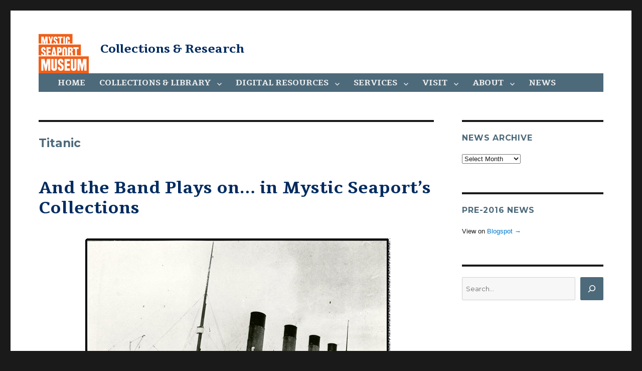

--- FILE ---
content_type: text/html; charset=UTF-8
request_url: https://research.mysticseaport.org/tag/titanic/
body_size: 11631
content:
<!DOCTYPE html>
<html lang="en-US" prefix="og: http://ogp.me/ns#" class="no-js">
<head>
	<meta charset="UTF-8">
	<meta name="viewport" content="width=device-width, initial-scale=1">
	<link rel="shortcut icon" href="/wp-content/themes/mystic-seaport-2016/favicon.png" />
	<link rel="profile" href="http://gmpg.org/xfn/11">
		<script>(function(html){html.className = html.className.replace(/\bno-js\b/,'js')})(document.documentElement);</script>
<title>Titanic &#8211; Collections &amp; Research</title>
<meta name='robots' content='max-image-preview:large' />
<link rel='dns-prefetch' href='//fonts.googleapis.com' />
<link rel="alternate" type="application/rss+xml" title="Collections &amp; Research &raquo; Feed" href="https://research.mysticseaport.org/feed/" />
<link rel="alternate" type="application/rss+xml" title="Collections &amp; Research &raquo; Comments Feed" href="https://research.mysticseaport.org/comments/feed/" />
<link rel="alternate" type="application/rss+xml" title="Collections &amp; Research &raquo; Titanic Tag Feed" href="https://research.mysticseaport.org/tag/titanic/feed/" />
<link rel='stylesheet' id='wp-block-library-css' href='https://research.mysticseaport.org/wp-includes/css/dist/block-library/style.min.css?ver=6.5.7' type='text/css' media='all' />
<style id='classic-theme-styles-inline-css' type='text/css'>
/*! This file is auto-generated */
.wp-block-button__link{color:#fff;background-color:#32373c;border-radius:9999px;box-shadow:none;text-decoration:none;padding:calc(.667em + 2px) calc(1.333em + 2px);font-size:1.125em}.wp-block-file__button{background:#32373c;color:#fff;text-decoration:none}
</style>
<style id='global-styles-inline-css' type='text/css'>
body{--wp--preset--color--black: #000000;--wp--preset--color--cyan-bluish-gray: #abb8c3;--wp--preset--color--white: #ffffff;--wp--preset--color--pale-pink: #f78da7;--wp--preset--color--vivid-red: #cf2e2e;--wp--preset--color--luminous-vivid-orange: #ff6900;--wp--preset--color--luminous-vivid-amber: #fcb900;--wp--preset--color--light-green-cyan: #7bdcb5;--wp--preset--color--vivid-green-cyan: #00d084;--wp--preset--color--pale-cyan-blue: #8ed1fc;--wp--preset--color--vivid-cyan-blue: #0693e3;--wp--preset--color--vivid-purple: #9b51e0;--wp--preset--gradient--vivid-cyan-blue-to-vivid-purple: linear-gradient(135deg,rgba(6,147,227,1) 0%,rgb(155,81,224) 100%);--wp--preset--gradient--light-green-cyan-to-vivid-green-cyan: linear-gradient(135deg,rgb(122,220,180) 0%,rgb(0,208,130) 100%);--wp--preset--gradient--luminous-vivid-amber-to-luminous-vivid-orange: linear-gradient(135deg,rgba(252,185,0,1) 0%,rgba(255,105,0,1) 100%);--wp--preset--gradient--luminous-vivid-orange-to-vivid-red: linear-gradient(135deg,rgba(255,105,0,1) 0%,rgb(207,46,46) 100%);--wp--preset--gradient--very-light-gray-to-cyan-bluish-gray: linear-gradient(135deg,rgb(238,238,238) 0%,rgb(169,184,195) 100%);--wp--preset--gradient--cool-to-warm-spectrum: linear-gradient(135deg,rgb(74,234,220) 0%,rgb(151,120,209) 20%,rgb(207,42,186) 40%,rgb(238,44,130) 60%,rgb(251,105,98) 80%,rgb(254,248,76) 100%);--wp--preset--gradient--blush-light-purple: linear-gradient(135deg,rgb(255,206,236) 0%,rgb(152,150,240) 100%);--wp--preset--gradient--blush-bordeaux: linear-gradient(135deg,rgb(254,205,165) 0%,rgb(254,45,45) 50%,rgb(107,0,62) 100%);--wp--preset--gradient--luminous-dusk: linear-gradient(135deg,rgb(255,203,112) 0%,rgb(199,81,192) 50%,rgb(65,88,208) 100%);--wp--preset--gradient--pale-ocean: linear-gradient(135deg,rgb(255,245,203) 0%,rgb(182,227,212) 50%,rgb(51,167,181) 100%);--wp--preset--gradient--electric-grass: linear-gradient(135deg,rgb(202,248,128) 0%,rgb(113,206,126) 100%);--wp--preset--gradient--midnight: linear-gradient(135deg,rgb(2,3,129) 0%,rgb(40,116,252) 100%);--wp--preset--font-size--small: 13px;--wp--preset--font-size--medium: 20px;--wp--preset--font-size--large: 36px;--wp--preset--font-size--x-large: 42px;--wp--preset--spacing--20: 0.44rem;--wp--preset--spacing--30: 0.67rem;--wp--preset--spacing--40: 1rem;--wp--preset--spacing--50: 1.5rem;--wp--preset--spacing--60: 2.25rem;--wp--preset--spacing--70: 3.38rem;--wp--preset--spacing--80: 5.06rem;--wp--preset--shadow--natural: 6px 6px 9px rgba(0, 0, 0, 0.2);--wp--preset--shadow--deep: 12px 12px 50px rgba(0, 0, 0, 0.4);--wp--preset--shadow--sharp: 6px 6px 0px rgba(0, 0, 0, 0.2);--wp--preset--shadow--outlined: 6px 6px 0px -3px rgba(255, 255, 255, 1), 6px 6px rgba(0, 0, 0, 1);--wp--preset--shadow--crisp: 6px 6px 0px rgba(0, 0, 0, 1);}:where(.is-layout-flex){gap: 0.5em;}:where(.is-layout-grid){gap: 0.5em;}body .is-layout-flex{display: flex;}body .is-layout-flex{flex-wrap: wrap;align-items: center;}body .is-layout-flex > *{margin: 0;}body .is-layout-grid{display: grid;}body .is-layout-grid > *{margin: 0;}:where(.wp-block-columns.is-layout-flex){gap: 2em;}:where(.wp-block-columns.is-layout-grid){gap: 2em;}:where(.wp-block-post-template.is-layout-flex){gap: 1.25em;}:where(.wp-block-post-template.is-layout-grid){gap: 1.25em;}.has-black-color{color: var(--wp--preset--color--black) !important;}.has-cyan-bluish-gray-color{color: var(--wp--preset--color--cyan-bluish-gray) !important;}.has-white-color{color: var(--wp--preset--color--white) !important;}.has-pale-pink-color{color: var(--wp--preset--color--pale-pink) !important;}.has-vivid-red-color{color: var(--wp--preset--color--vivid-red) !important;}.has-luminous-vivid-orange-color{color: var(--wp--preset--color--luminous-vivid-orange) !important;}.has-luminous-vivid-amber-color{color: var(--wp--preset--color--luminous-vivid-amber) !important;}.has-light-green-cyan-color{color: var(--wp--preset--color--light-green-cyan) !important;}.has-vivid-green-cyan-color{color: var(--wp--preset--color--vivid-green-cyan) !important;}.has-pale-cyan-blue-color{color: var(--wp--preset--color--pale-cyan-blue) !important;}.has-vivid-cyan-blue-color{color: var(--wp--preset--color--vivid-cyan-blue) !important;}.has-vivid-purple-color{color: var(--wp--preset--color--vivid-purple) !important;}.has-black-background-color{background-color: var(--wp--preset--color--black) !important;}.has-cyan-bluish-gray-background-color{background-color: var(--wp--preset--color--cyan-bluish-gray) !important;}.has-white-background-color{background-color: var(--wp--preset--color--white) !important;}.has-pale-pink-background-color{background-color: var(--wp--preset--color--pale-pink) !important;}.has-vivid-red-background-color{background-color: var(--wp--preset--color--vivid-red) !important;}.has-luminous-vivid-orange-background-color{background-color: var(--wp--preset--color--luminous-vivid-orange) !important;}.has-luminous-vivid-amber-background-color{background-color: var(--wp--preset--color--luminous-vivid-amber) !important;}.has-light-green-cyan-background-color{background-color: var(--wp--preset--color--light-green-cyan) !important;}.has-vivid-green-cyan-background-color{background-color: var(--wp--preset--color--vivid-green-cyan) !important;}.has-pale-cyan-blue-background-color{background-color: var(--wp--preset--color--pale-cyan-blue) !important;}.has-vivid-cyan-blue-background-color{background-color: var(--wp--preset--color--vivid-cyan-blue) !important;}.has-vivid-purple-background-color{background-color: var(--wp--preset--color--vivid-purple) !important;}.has-black-border-color{border-color: var(--wp--preset--color--black) !important;}.has-cyan-bluish-gray-border-color{border-color: var(--wp--preset--color--cyan-bluish-gray) !important;}.has-white-border-color{border-color: var(--wp--preset--color--white) !important;}.has-pale-pink-border-color{border-color: var(--wp--preset--color--pale-pink) !important;}.has-vivid-red-border-color{border-color: var(--wp--preset--color--vivid-red) !important;}.has-luminous-vivid-orange-border-color{border-color: var(--wp--preset--color--luminous-vivid-orange) !important;}.has-luminous-vivid-amber-border-color{border-color: var(--wp--preset--color--luminous-vivid-amber) !important;}.has-light-green-cyan-border-color{border-color: var(--wp--preset--color--light-green-cyan) !important;}.has-vivid-green-cyan-border-color{border-color: var(--wp--preset--color--vivid-green-cyan) !important;}.has-pale-cyan-blue-border-color{border-color: var(--wp--preset--color--pale-cyan-blue) !important;}.has-vivid-cyan-blue-border-color{border-color: var(--wp--preset--color--vivid-cyan-blue) !important;}.has-vivid-purple-border-color{border-color: var(--wp--preset--color--vivid-purple) !important;}.has-vivid-cyan-blue-to-vivid-purple-gradient-background{background: var(--wp--preset--gradient--vivid-cyan-blue-to-vivid-purple) !important;}.has-light-green-cyan-to-vivid-green-cyan-gradient-background{background: var(--wp--preset--gradient--light-green-cyan-to-vivid-green-cyan) !important;}.has-luminous-vivid-amber-to-luminous-vivid-orange-gradient-background{background: var(--wp--preset--gradient--luminous-vivid-amber-to-luminous-vivid-orange) !important;}.has-luminous-vivid-orange-to-vivid-red-gradient-background{background: var(--wp--preset--gradient--luminous-vivid-orange-to-vivid-red) !important;}.has-very-light-gray-to-cyan-bluish-gray-gradient-background{background: var(--wp--preset--gradient--very-light-gray-to-cyan-bluish-gray) !important;}.has-cool-to-warm-spectrum-gradient-background{background: var(--wp--preset--gradient--cool-to-warm-spectrum) !important;}.has-blush-light-purple-gradient-background{background: var(--wp--preset--gradient--blush-light-purple) !important;}.has-blush-bordeaux-gradient-background{background: var(--wp--preset--gradient--blush-bordeaux) !important;}.has-luminous-dusk-gradient-background{background: var(--wp--preset--gradient--luminous-dusk) !important;}.has-pale-ocean-gradient-background{background: var(--wp--preset--gradient--pale-ocean) !important;}.has-electric-grass-gradient-background{background: var(--wp--preset--gradient--electric-grass) !important;}.has-midnight-gradient-background{background: var(--wp--preset--gradient--midnight) !important;}.has-small-font-size{font-size: var(--wp--preset--font-size--small) !important;}.has-medium-font-size{font-size: var(--wp--preset--font-size--medium) !important;}.has-large-font-size{font-size: var(--wp--preset--font-size--large) !important;}.has-x-large-font-size{font-size: var(--wp--preset--font-size--x-large) !important;}
.wp-block-navigation a:where(:not(.wp-element-button)){color: inherit;}
:where(.wp-block-post-template.is-layout-flex){gap: 1.25em;}:where(.wp-block-post-template.is-layout-grid){gap: 1.25em;}
:where(.wp-block-columns.is-layout-flex){gap: 2em;}:where(.wp-block-columns.is-layout-grid){gap: 2em;}
.wp-block-pullquote{font-size: 1.5em;line-height: 1.6;}
</style>
<link rel='stylesheet' id='twentysixteen-fonts-css' href='https://fonts.googleapis.com/css?family=Merriweather%3A400%2C700%2C900%2C400italic%2C700italic%2C900italic%7CMontserrat%3A400%2C700%7CInconsolata%3A400&#038;subset=latin%2Clatin-ext' type='text/css' media='all' />
<link rel='stylesheet' id='genericons-css' href='https://research.mysticseaport.org/wp-content/themes/mystic-seaport-2016/genericons/genericons.css?ver=3.4.1' type='text/css' media='all' />
<link rel='stylesheet' id='twentysixteen-style-css' href='https://research.mysticseaport.org/wp-content/themes/mystic-seaport-2016/style.css?ver=6.5.7' type='text/css' media='all' />
<!--[if lt IE 10]>
<link rel='stylesheet' id='twentysixteen-ie-css' href='https://research.mysticseaport.org/wp-content/themes/mystic-seaport-2016/css/ie.css?ver=20160412' type='text/css' media='all' />
<![endif]-->
<!--[if lt IE 9]>
<link rel='stylesheet' id='twentysixteen-ie8-css' href='https://research.mysticseaport.org/wp-content/themes/mystic-seaport-2016/css/ie8.css?ver=20160412' type='text/css' media='all' />
<![endif]-->
<!--[if lt IE 8]>
<link rel='stylesheet' id='twentysixteen-ie7-css' href='https://research.mysticseaport.org/wp-content/themes/mystic-seaport-2016/css/ie7.css?ver=20160412' type='text/css' media='all' />
<![endif]-->
<link rel='stylesheet' id='fancybox-css' href='https://research.mysticseaport.org/wp-content/plugins/easy-fancybox/fancybox/1.5.4/jquery.fancybox.css?ver=1765130805' type='text/css' media='screen' />
<style id='fancybox-inline-css' type='text/css'>
#fancybox-outer{background:#ffffff}#fancybox-content{background:#ffffff;border-color:#ffffff;color:#000000;}#fancybox-title,#fancybox-title-float-main{color:#fff}
</style>
<script type="text/javascript" src="https://research.mysticseaport.org/wp-includes/js/jquery/jquery.min.js?ver=3.7.1" id="jquery-core-js"></script>
<script type="text/javascript" src="https://research.mysticseaport.org/wp-includes/js/jquery/jquery-migrate.min.js?ver=3.4.1" id="jquery-migrate-js"></script>
<!--[if lt IE 9]>
<script type="text/javascript" src="https://research.mysticseaport.org/wp-content/themes/mystic-seaport-2016/js/html5.js?ver=3.7.3" id="twentysixteen-html5-js"></script>
<![endif]-->
<link rel="https://api.w.org/" href="https://research.mysticseaport.org/wp-json/" /><link rel="alternate" type="application/json" href="https://research.mysticseaport.org/wp-json/wp/v2/tags/17" /><link rel="EditURI" type="application/rsd+xml" title="RSD" href="https://research.mysticseaport.org/xmlrpc.php?rsd" />
<meta name="generator" content="WordPress 6.5.7" />
<meta property="og:title" name="og:title" content="Titanic" />
<meta property="og:type" name="og:type" content="website" />
<meta property="og:locale" name="og:locale" content="en_US" />
<meta property="og:site_name" name="og:site_name" content="Collections &amp; Research" />
<meta property="twitter:card" name="twitter:card" content="summary" />
	<script>
	  (function(i,s,o,g,r,a,m){i['GoogleAnalyticsObject']=r;i[r]=i[r]||function(){
	  (i[r].q=i[r].q||[]).push(arguments)},i[r].l=1*new Date();a=s.createElement(o),
	  m=s.getElementsByTagName(o)[0];a.async=1;a.src=g;m.parentNode.insertBefore(a,m)
	  })(window,document,'script','https://www.google-analytics.com/analytics.js','ga');

	  ga('create', 'UA-7455560-8', 'auto');
	  ga('send', 'pageview');
	</script>
</head>

<body class="archive tag tag-titanic tag-17 wp-custom-logo group-blog hfeed">
<div id="page" class="site">
	<div class="site-inner">
		<a class="skip-link screen-reader-text" href="#content">Skip to content</a>

		<header id="masthead" class="site-header" role="banner">
			<div class="site-header-main">
				<div class="site-branding">
										<a href="http://www.mysticseaport.org/" class="custom-logo-link" itemprop="url"><img style="width: 100px; height: 100px;" src="https://research.mysticseaport.org/wp-content/themes/mystic-seaport-2016/logo-orange.svg" class="custom-logo" alt="cropped-Square_tm_WHITE_border_RGB.jpg" itemprop="logo"/></a>
											<p class="site-title"><a href="https://research.mysticseaport.org/" rel="home">Collections &amp; Research</a></p>
									</div><!-- .site-branding -->

									<button id="menu-toggle" class="menu-toggle">Menu</button>

					<div id="site-header-menu" class="site-header-menu">
													<nav id="site-navigation" class="main-navigation" role="navigation" aria-label="Primary Menu">
								<div class="menu-main-container"><ul id="menu-main" class="primary-menu"><li id="menu-item-22" class="menu-item menu-item-type-post_type menu-item-object-page menu-item-home menu-item-22"><a href="https://research.mysticseaport.org/">Home</a></li>
<li id="menu-item-25" class="menu-item menu-item-type-post_type menu-item-object-page menu-item-has-children menu-item-25"><a href="https://research.mysticseaport.org/collections/">Collections &#038; Library</a>
<ul class="sub-menu">
	<li id="menu-item-26" class="menu-item menu-item-type-post_type menu-item-object-page menu-item-26"><a href="https://research.mysticseaport.org/collections/">Collections overview</a></li>
	<li id="menu-item-27" class="menu-item menu-item-type-custom menu-item-object-custom menu-item-27"><a href="http://m94041.eos-intl.net/M94041/OPAC/">Catalog of books, periodicals and manuscripts</a></li>
	<li id="menu-item-28" class="menu-item menu-item-type-custom menu-item-object-custom menu-item-28"><a href="http://mobius.mysticseaport.org">Catalog of art, objects, photography and ships plans</a></li>
	<li id="menu-item-29" class="menu-item menu-item-type-custom menu-item-object-custom menu-item-29"><a href="/coll/mss/">Manuscript Collections</a></li>
	<li id="menu-item-30" class="menu-item menu-item-type-custom menu-item-object-custom menu-item-30"><a href="/coll/plans/">Ships Plans Collections</a></li>
	<li id="menu-item-14656" class="menu-item menu-item-type-post_type menu-item-object-page menu-item-14656"><a href="https://research.mysticseaport.org/refer/charts/">Chart Inventory</a></li>
	<li id="menu-item-2288" class="menu-item menu-item-type-custom menu-item-object-custom menu-item-2288"><a href="https://www.mysticseaport.org/rosenfeld/"><em>Discover Rosenfeld</em></a></li>
</ul>
</li>
<li id="menu-item-31" class="menu-item menu-item-type-custom menu-item-object-custom menu-item-has-children menu-item-31"><a href="#">Digital Resources</a>
<ul class="sub-menu">
	<li id="menu-item-8265" class="menu-item menu-item-type-post_type menu-item-object-page menu-item-has-children menu-item-8265"><a href="https://research.mysticseaport.org/databases/">Databases</a>
	<ul class="sub-menu">
		<li id="menu-item-9829" class="menu-item menu-item-type-custom menu-item-object-custom menu-item-9829"><a href="https://whalinghistory.org">American Offshore Whaling Voyages</a></li>
		<li id="menu-item-8142" class="menu-item menu-item-type-post_type menu-item-object-page menu-item-8142"><a href="https://research.mysticseaport.org/databases/ct-ships/">Connecticut Ship Database, 1789-1939</a></li>
		<li id="menu-item-8065" class="menu-item menu-item-type-post_type menu-item-object-page menu-item-8065"><a href="https://research.mysticseaport.org/databases/cwm-crew-lists/"><em>Charles W. Morgan</em> Crew Lists</a></li>
		<li id="menu-item-8586" class="menu-item menu-item-type-post_type menu-item-object-page menu-item-8586"><a href="https://research.mysticseaport.org/databases/crew-lists-fall-river/">Fall River Whaling Crew Lists</a></li>
		<li id="menu-item-8290" class="menu-item menu-item-type-post_type menu-item-object-page menu-item-8290"><a href="https://research.mysticseaport.org/databases/crew-lists-new-london/">New London Crew Lists, 1803-1878</a></li>
		<li id="menu-item-15000" class="menu-item menu-item-type-post_type menu-item-object-page menu-item-15000"><a href="https://research.mysticseaport.org/nl-whaling-masters/">New London Whaling Masters &#8211; Introduction</a></li>
		<li id="menu-item-8289" class="menu-item menu-item-type-post_type menu-item-object-page menu-item-8289"><a href="https://research.mysticseaport.org/databases/crew-lists-salem/">Salem Crew Lists, 1799-1879</a></li>
		<li id="menu-item-8853" class="menu-item menu-item-type-post_type menu-item-object-page menu-item-8853"><a href="https://research.mysticseaport.org/databases/sfshangaiers/">San Francisco Shangaiers 1886-1890</a></li>
		<li id="menu-item-8149" class="menu-item menu-item-type-post_type menu-item-object-page menu-item-8149"><a href="https://research.mysticseaport.org/databases/protection/">Seamen&#8217;s Protection Certificates</a></li>
	</ul>
</li>
	<li id="menu-item-8264" class="menu-item menu-item-type-post_type menu-item-object-page menu-item-has-children menu-item-8264"><a href="https://research.mysticseaport.org/digital-library/">Digital Library</a>
	<ul class="sub-menu">
		<li id="menu-item-2264" class="menu-item menu-item-type-custom menu-item-object-custom menu-item-2264"><a href="/item/yachts/">Yacht Registers</a></li>
		<li id="menu-item-2265" class="menu-item menu-item-type-custom menu-item-object-custom menu-item-2265"><a href="/item/ships/">Ship Registers</a></li>
		<li id="menu-item-2263" class="menu-item menu-item-type-custom menu-item-object-custom menu-item-2263"><a href="/item/imprints/">Imprints</a></li>
		<li id="menu-item-2266" class="menu-item menu-item-type-custom menu-item-object-custom menu-item-2266"><a href="/item/indiv">Individual manuscripts</a></li>
		<li id="menu-item-7870" class="menu-item menu-item-type-custom menu-item-object-custom menu-item-7870"><a href="/item/msscoll">From manuscript collections</a></li>
	</ul>
</li>
	<li id="menu-item-8263" class="menu-item menu-item-type-post_type menu-item-object-page menu-item-has-children menu-item-8263"><a href="https://research.mysticseaport.org/exhibits/">Exhibits</a>
	<ul class="sub-menu">
		<li id="menu-item-8566" class="menu-item menu-item-type-post_type menu-item-object-page menu-item-8566"><a href="https://research.mysticseaport.org/exhibits/morgan/">The <em>Charles W. Morgan</em></a></li>
		<li id="menu-item-8359" class="menu-item menu-item-type-post_type menu-item-object-page menu-item-8359"><a href="https://research.mysticseaport.org/exhibits/19th-c-merchant-marine/">19th Century American Merchant Marine Digital Library</a></li>
		<li id="menu-item-8329" class="menu-item menu-item-type-post_type menu-item-object-page menu-item-8329"><a href="https://research.mysticseaport.org/exhibits/immigration/">Immigration &#038; Steamships</a></li>
		<li id="menu-item-14649" class="menu-item menu-item-type-custom menu-item-object-custom menu-item-14649"><a href="https://arctic.mysticseaport.org">To the Arctic</a></li>
		<li id="menu-item-14672" class="menu-item menu-item-type-custom menu-item-object-custom menu-item-14672"><a href="https://polar-reading.mysticseaport.org/">What Did Explorers Read?</a></li>
	</ul>
</li>
	<li id="menu-item-8266" class="menu-item menu-item-type-post_type menu-item-object-page menu-item-has-children menu-item-8266"><a href="https://research.mysticseaport.org/indexes/">Indexes</a>
	<ul class="sub-menu">
		<li id="menu-item-8605" class="menu-item menu-item-type-post_type menu-item-object-page menu-item-8605"><a href="https://research.mysticseaport.org/indexes/log/">Log of Mystic Seaport</a></li>
		<li id="menu-item-8246" class="menu-item menu-item-type-post_type menu-item-object-page menu-item-8246"><a href="https://research.mysticseaport.org/indexes/periodicals/">MotorBoating</a></li>
		<li id="menu-item-8247" class="menu-item menu-item-type-post_type menu-item-object-page menu-item-8247"><a href="https://research.mysticseaport.org/indexes/periodicals/">The Rudder</a></li>
		<li id="menu-item-8248" class="menu-item menu-item-type-post_type menu-item-object-page menu-item-8248"><a href="https://research.mysticseaport.org/indexes/periodicals/">Yachting</a></li>
		<li id="menu-item-8104" class="menu-item menu-item-type-post_type menu-item-object-page menu-item-8104"><a href="https://research.mysticseaport.org/indexes/ship-registers/">Index to Ship Registers</a></li>
		<li id="menu-item-8066" class="menu-item menu-item-type-post_type menu-item-object-page menu-item-8066"><a href="https://research.mysticseaport.org/indexes/yacht-registers/">Index to Yacht Registers</a></li>
		<li id="menu-item-8311" class="menu-item menu-item-type-post_type menu-item-object-page menu-item-8311"><a href="https://research.mysticseaport.org/indexes/microfilm/">Microfilm</a></li>
		<li id="menu-item-8312" class="menu-item menu-item-type-post_type menu-item-object-page menu-item-8312"><a href="https://research.mysticseaport.org/indexes/garden-articles/">William Garden Design Articles</a></li>
	</ul>
</li>
	<li id="menu-item-8262" class="menu-item menu-item-type-post_type menu-item-object-page menu-item-has-children menu-item-8262"><a href="https://research.mysticseaport.org/refer/">Reference</a>
	<ul class="sub-menu">
		<li id="menu-item-8590" class="menu-item menu-item-type-custom menu-item-object-custom menu-item-8590"><a href="http://ijms.nmdl.org/">Coriolis, Interdisciplinary Journal of Maritime Studies</a></li>
		<li id="menu-item-2279" class="menu-item menu-item-type-custom menu-item-object-custom menu-item-2279"><a href="http://nmdl.org">National Maritime Digital Library</a></li>
		<li id="menu-item-2271" class="menu-item menu-item-type-custom menu-item-object-custom menu-item-2271"><a href="http://m94041.eos-intl.net/M94041/OPAC/Search/Browse.aspx">Oral History Interviews</a></li>
		<li id="menu-item-8401" class="menu-item menu-item-type-post_type menu-item-object-page menu-item-8401"><a href="https://research.mysticseaport.org/info/">Information Bulletins</a></li>
		<li id="menu-item-9850" class="menu-item menu-item-type-post_type menu-item-object-page menu-item-9850"><a href="https://research.mysticseaport.org/refer/whalemens-shipping-list/">Whalemen&#8217;s Shipping List 1843-1914</a></li>
		<li id="menu-item-2278" class="menu-item menu-item-type-custom menu-item-object-custom menu-item-2278"><a href="http://connecticuthistoryillustrated.org/">Connecticut History Illustrated</a></li>
		<li id="menu-item-8732" class="menu-item menu-item-type-post_type menu-item-object-page menu-item-8732"><a href="https://research.mysticseaport.org/refer/additional/">Additional Resources</a></li>
	</ul>
</li>
</ul>
</li>
<li id="menu-item-17" class="menu-item menu-item-type-post_type menu-item-object-page menu-item-has-children menu-item-17"><a href="https://research.mysticseaport.org/requests/">Services</a>
<ul class="sub-menu">
	<li id="menu-item-18" class="menu-item menu-item-type-post_type menu-item-object-page menu-item-18"><a href="https://research.mysticseaport.org/requests/">Research requests</a></li>
	<li id="menu-item-19" class="menu-item menu-item-type-post_type menu-item-object-page menu-item-19"><a href="https://research.mysticseaport.org/requests/">Reference copies</a></li>
	<li id="menu-item-21" class="menu-item menu-item-type-custom menu-item-object-custom menu-item-21"><a href="https://store.mysticseaport.org/rosenfeld/">Rosenfeld Collection</a></li>
	<li id="menu-item-20" class="menu-item menu-item-type-custom menu-item-object-custom menu-item-20"><a href="https://store.mysticseaport.org/ships-plans/">Ships Plans store</a></li>
</ul>
</li>
<li id="menu-item-1808" class="menu-item menu-item-type-post_type menu-item-object-page menu-item-has-children menu-item-1808"><a href="https://research.mysticseaport.org/visit/">Visit</a>
<ul class="sub-menu">
	<li id="menu-item-16" class="menu-item menu-item-type-post_type menu-item-object-page menu-item-16"><a href="https://research.mysticseaport.org/visit/">Hours &#038; directions</a></li>
	<li id="menu-item-12338" class="menu-item menu-item-type-post_type menu-item-object-page menu-item-12338"><a href="https://research.mysticseaport.org/visit/schedule/">Schedule a visit</a></li>
</ul>
</li>
<li id="menu-item-15" class="menu-item menu-item-type-post_type menu-item-object-page menu-item-has-children menu-item-15"><a href="https://research.mysticseaport.org/visit/">About</a>
<ul class="sub-menu">
	<li id="menu-item-8250" class="menu-item menu-item-type-custom menu-item-object-custom menu-item-8250"><a href="/news/">Log of Mystic Seaport</a></li>
	<li id="menu-item-8245" class="menu-item menu-item-type-post_type menu-item-object-page menu-item-8245"><a href="https://research.mysticseaport.org/contact/">Contact Us</a></li>
</ul>
</li>
<li id="menu-item-1809" class="menu-item menu-item-type-taxonomy menu-item-object-category menu-item-1809"><a href="https://research.mysticseaport.org/category/news/">News</a></li>
</ul></div>							</nav><!-- .main-navigation -->
						
											</div><!-- .site-header-menu -->
							</div><!-- .site-header-main -->

					</header><!-- .site-header -->

		<div id="content" class="site-content">

	<div id="primary" class="content-area">
		<main id="main" class="site-main" role="main">

		
			<header class="page-header">
				<h1 class="page-title">Titanic			</header><!-- .page-header -->

			
<article id="post-13965" class="post-13965 post type-post status-publish format-standard hentry category-news tag-titanic">
	<header class="entry-header">
		
		<h2 class="entry-title"><a href="https://research.mysticseaport.org/news/and-the-band-plays-on-in-mystic-seaports-collections/" rel="bookmark">And the Band Plays on… in Mystic Seaport’s Collections</a></h2>	</header><!-- .entry-header -->

	
	
	<div class="entry-content">
		<p><img fetchpriority="high" decoding="async" class="aligncenter size-full wp-image-13966" src="https://research.mysticseaport.org/wp-content/uploads/2022/12/7177-TITANIC.jpg" alt="" width="614" height="425" srcset="https://research.mysticseaport.org/wp-content/uploads/2022/12/7177-TITANIC.jpg 614w, https://research.mysticseaport.org/wp-content/uploads/2022/12/7177-TITANIC-300x208.jpg 300w" sizes="(max-width: 709px) 85vw, (max-width: 909px) 67vw, (max-width: 984px) 61vw, (max-width: 1362px) 45vw, 600px" /></p>
<p style="text-align: center;"><em>2020.39.7177 A photograph of the Titanic leaving Southampton, part of the Witherill Collection.</em></p>
<p style="text-align: center;">by Michelle Turner</p>
<p> The <em>Titanic</em> is so much a part of our collective memory and pop culture that the simple phrase “the band played on” may be enough to bring a lump to your throat. In the midst of a terrible disaster, on a cold and chaotic deck in the North Atlantic, the eight musicians of the ship’s band played ragtime songs and hymns, hoping to calm and soothe the people around them. Everything we know about those final moments comes to us from the memories of survivors. Many of them remembered being in their lifeboats and hearing music floating across the calm water as they rowed away. They remembered the music ending as the ship sank, replaced by the screams of people in the water.</p>
<p><strong><u>A <em>Carpathia discovery</em></u></strong></p>
<p>We have been cataloging a collection of ocean liner materials donated by collector Linda Witherill, which includes many remarkable items directly connected to the <em>Titanic</em> and the disaster. But recently we discovered another small but chilling bit of the story hidden in a concert program.</p>
<p><img decoding="async" class="aligncenter size-full wp-image-13967" src="https://research.mysticseaport.org/wp-content/uploads/2022/12/Carpathia-menu2.jpg" alt="" width="494" height="358" srcset="https://research.mysticseaport.org/wp-content/uploads/2022/12/Carpathia-menu2.jpg 494w, https://research.mysticseaport.org/wp-content/uploads/2022/12/Carpathia-menu2-300x217.jpg 300w" sizes="(max-width: 494px) 85vw, 494px" /></p>
<p style="text-align: center;"><em>2020.39.7607 Programme of Grand Concert, from the Witherill Collection.</em></p>
<p>This is a program from a shipboard concert on the <em>Carpathia, </em>the ship that became famous for its heroic rescue of the 700 or so survivors of the <em>Titanic</em> after it sank on April 15, 1912. What you might notice first is the beautiful floral decoration. Then you might notice the date, February 20, 1912. And if you happen to know more about the <em>Titanic</em>’s story, you might notice the names of Roger Bricoux and William Theo Bailey. They were members of <em>Carpathia</em>’s band, but about a month and a half after this concert, they both signed up for the new band formed for the <em>Titanic</em>’s maiden voyage. (1) Like all of the <em>Titanic</em>’s musicians, they died in the disaster.</p>
<p>On this “Grand Concert” program, from the <em>Carpathia</em>’s February cruise from New York to the Mediterranean, the two of them are listed along with Edgar Heap, bandmaster and violinist. They played two classical pieces together. Theo Brailey, who also accompanied the other performers on piano, was 25 years old. Roger Bricoux, 23 years old, played the cello. Mystic Seaport Museum has recently acquired this incredible original photograph of Roger Bricoux.</p>
<p><img decoding="async" class="aligncenter size-full wp-image-13968" src="https://research.mysticseaport.org/wp-content/uploads/2022/12/Bricoux.jpg" alt="" width="361" height="514" srcset="https://research.mysticseaport.org/wp-content/uploads/2022/12/Bricoux.jpg 361w, https://research.mysticseaport.org/wp-content/uploads/2022/12/Bricoux-211x300.jpg 211w" sizes="(max-width: 361px) 85vw, 361px" /></p>
<p style="text-align: center;">2022.51 Photograph of Roger Bricoux, a new acquisition</p>
<p> The <em>Carpathia</em> trip was Bricoux’s first time working as a musician at sea. On March 4, a few days after this concert, he mailed his parents a letter telling them about the trip: “The voyage is marvelous. We left Liverpool on February 10<sup>th</sup> and passed through Gibraltar, Tangier, Algeria, Malta, Alexandria, and Constantinople, then… Trieste, Fiume, Naples and finally New York. I assure you that it is splendid. We had a storm but I wasn’t at all sea sick. I was amazed.” On March 18, he wrote another letter telling them he would be joining the <em>Titanic</em>.</p>
<p>Back in New York on March 29, Bricoux and Brailey met with Wallace Hartley, the <em>Titanic</em>’s bandmaster, for the first time, and the three of them travelled back to England on the <em>Mauretania</em>. On April 10, the three boarded the <em>Titanic</em>, meeting up with the five other musicians, John Wesley Woodward, Jock Hume, John Clarke, Georges Krins and Percy Taylor.</p>
<p><strong><u>Personal connections to the <em>Titanic </em>musicians.</u></strong></p>
<p>The other performers listed on our <em>Carpathia</em> program were crew members. Because many of them were still on board the ship at the time of the famous rescue, we happen to know a lot about them. Captain Arthur Rostron was in attendance. Edward Henry Hughes, singing a baritone aria and songs, was the Chief Steward. Seventh Engineer Douglas Hamilton Colquhoun performed humorous songs. &#8220;Mr. J. Barker&#8221; may be James William Barker, an Assistant Storekeeper. (2)</p>
<p><img loading="lazy" decoding="async" class="aligncenter size-full wp-image-13969" src="https://research.mysticseaport.org/wp-content/uploads/2022/12/Barker-1.jpg" alt="" width="340" height="221" srcset="https://research.mysticseaport.org/wp-content/uploads/2022/12/Barker-1.jpg 340w, https://research.mysticseaport.org/wp-content/uploads/2022/12/Barker-1-300x195.jpg 300w" sizes="(max-width: 340px) 85vw, 340px" /></p>
<p style="text-align: center;"><em>2020.39.7436 Postcard from Witherill Collection</em></p>
<p><img loading="lazy" decoding="async" class="aligncenter size-large wp-image-13970" src="https://research.mysticseaport.org/wp-content/uploads/2022/12/Barker-2.jpg" alt="" width="251" height="374" srcset="https://research.mysticseaport.org/wp-content/uploads/2022/12/Barker-2.jpg 251w, https://research.mysticseaport.org/wp-content/uploads/2022/12/Barker-2-201x300.jpg 201w" sizes="(max-width: 251px) 85vw, 251px" /></p>
<p style="text-align: center;"><em>2020.39.7445 Postcard from the Witherill Collection</em></p>
<p>On the night of the <em>Titanic</em> rescue, James Barker grabbed his camera. The pictures he took, reproduced on these postcards in the Witherill collection, represent almost the only photographic evidence from that terrible night.(3)</p>
<p>It is chilling to realize that crew members on the <em>Carpathia</em> had personal connections to people on the <em>Titanic</em>, had shared a stage with these two talented young musicians. When the <em>Carpathia</em> arrived on the scene at 4 am, after steaming at top speed, they expected to find a badly damaged ship, but all they found were 20 lifeboats in an icy sea. Not until the first survivors were brought aboard did they fully realize that the <em>Titanic</em> had sunk at 2:20 a.m.</p>
<p><strong><u>What did the band play?</u></strong></p>
<p>Our collection also gives us some hints about the music. This dance card from the <em>Carpathia</em>, from June 6, 1912, is an indication of what was popular at the time.</p>
<p><img loading="lazy" decoding="async" class="aligncenter size-full wp-image-13971" src="https://research.mysticseaport.org/wp-content/uploads/2022/12/Dance-Menu.jpg" alt="" width="585" height="430" srcset="https://research.mysticseaport.org/wp-content/uploads/2022/12/Dance-Menu.jpg 585w, https://research.mysticseaport.org/wp-content/uploads/2022/12/Dance-Menu-300x221.jpg 300w" sizes="(max-width: 585px) 85vw, 585px" /></p>
<p style="text-align: center;"><em>2020.39.7616 Programme of Dance, June 6, 1912, from the Witherill Collection   </em></p>
<p>As for the <em>Titanic</em>, there is lively debate about what exactly the band played and especially about the last song they played. (4) Some survivors remembered dance music, and others clearly remembered them playing the hymn “Nearer My God to Thee.” Wallace Hartley, the bandmaster, had once told a friend that if he ever found himself on a sinking ship he would play “Nearer my God to Thee,” and that hymn became firmly associated with the disaster in the public’s mind, as these postcards from the time show.</p>
<p><img loading="lazy" decoding="async" class="aligncenter size-full wp-image-13972" src="https://research.mysticseaport.org/wp-content/uploads/2022/12/Nearer-my-God.jpg" alt="" width="465" height="367" srcset="https://research.mysticseaport.org/wp-content/uploads/2022/12/Nearer-my-God.jpg 465w, https://research.mysticseaport.org/wp-content/uploads/2022/12/Nearer-my-God-300x237.jpg 300w" sizes="(max-width: 465px) 85vw, 465px" /></p>
<p style="text-align: center;"><em>2020.39.7262(left) and 2020.39.7265(right) Two of a set of Bamforth &amp; Co. commemorative postcards in the Witherill Collection. </em></p>
<p>However, one survivor remembered that the last thing they played was a song he called “Autumn,” which might have been a hymn but might have been a reference to the beautiful waltz “Songe d’Automne.” Poignantly, that very waltz is the first selection on the <em>Carpathia</em>’s dance program.</p>
<p>We’ve created a Spotify playlist with a taste of the music from these objects and from the disaster.</p>
<p style="text-align: center;"><a href="https://open.spotify.com/playlist/142GUZn7A8Wc8uyEFOrsC6?si=3ef870653f724430">TITANIC Playlist</a></p>
<p>For much more detail about the musicians and the music, we recommend the book “The Band That Played On: The Extraordinary Story of the 8 Musicians who Went Down with the TITANIC” by author Steve Turner</p>
<p>END NOTES</p>
<p>(1)  The Carpathia was a Cunard Line ship, while the Titanic was a White Star Line ship. However, band members were not officially employees of the line. They worked for a company that contracted musicians to all of the steamers. Each line had standard books of music that musicians were expected to know and be able to play at the request of passengers.</p>
<p>(2) Barker was listed as playing a “phonofiddle.” This was an instrument that was briefly popular in the early 20th century, with a neck like a violin, but with a trumpet like a phonograph rather than a traditional violin body.</p>
<p>(3) At least two passengers took photographs as well, and there is some confusion as the photographs that these postcards attribute to Barker have sometimes been attributed to passenger Louis Mansfield Ogden.</p>
<p>(4) It is also unclear what instrument the pianist Brailey would have been playing, but author Steve Turner notes that he played multiple instruments, so perhaps he picked up something else to play that night.</p>
<p>&nbsp;</p>
<p>&nbsp;</p>
<p>&nbsp;</p>
<p>&nbsp;</p>
	</div><!-- .entry-content -->

	<footer class="entry-footer">
		<span class="byline"><span class="author vcard"><span class="screen-reader-text">Author </span> <a class="url fn n" href="https://research.mysticseaport.org/author/leah-prescott/">Leah Prescott</a></span></span><span class="posted-on"><span class="screen-reader-text">Posted on </span><a href="https://research.mysticseaport.org/news/and-the-band-plays-on-in-mystic-seaports-collections/" rel="bookmark"><time class="entry-date published updated" datetime="2022-12-12T15:23:44-05:00">December 12, 2022</time></a></span><span class="cat-links"><span class="screen-reader-text">Categories </span><a href="https://research.mysticseaport.org/category/news/" rel="category tag">News</a></span><span class="tags-links"><span class="screen-reader-text">Tags </span><a href="https://research.mysticseaport.org/tag/titanic/" rel="tag">Titanic</a></span>			</footer><!-- .entry-footer -->
</article><!-- #post-## -->

		</main><!-- .site-main -->
	</div><!-- .content-area -->


	<aside id="secondary" class="sidebar widget-area" role="complementary">
		<section id="block-3" class="widget widget_block"><h2 class="widget-title">News Archive</h2><div class="wp-widget-group__inner-blocks"><div class="wp-block-archives-dropdown wp-block-archives"><label for="wp-block-archives-2" class="wp-block-archives__label screen-reader-text">Archives</label>
		<select id="wp-block-archives-2" name="archive-dropdown" onchange="document.location.href=this.options[this.selectedIndex].value;">
		<option value="">Select Month</option>	<option value='https://research.mysticseaport.org/2025/05/'> May 2025 </option>
	<option value='https://research.mysticseaport.org/2025/03/'> March 2025 </option>
	<option value='https://research.mysticseaport.org/2025/02/'> February 2025 </option>
	<option value='https://research.mysticseaport.org/2023/05/'> May 2023 </option>
	<option value='https://research.mysticseaport.org/2023/03/'> March 2023 </option>
	<option value='https://research.mysticseaport.org/2022/12/'> December 2022 </option>
	<option value='https://research.mysticseaport.org/2022/03/'> March 2022 </option>
	<option value='https://research.mysticseaport.org/2021/05/'> May 2021 </option>
	<option value='https://research.mysticseaport.org/2020/05/'> May 2020 </option>
	<option value='https://research.mysticseaport.org/2018/09/'> September 2018 </option>
	<option value='https://research.mysticseaport.org/2018/07/'> July 2018 </option>
	<option value='https://research.mysticseaport.org/2018/06/'> June 2018 </option>
	<option value='https://research.mysticseaport.org/2018/05/'> May 2018 </option>
	<option value='https://research.mysticseaport.org/2018/04/'> April 2018 </option>
	<option value='https://research.mysticseaport.org/2018/01/'> January 2018 </option>
	<option value='https://research.mysticseaport.org/2017/12/'> December 2017 </option>
	<option value='https://research.mysticseaport.org/2017/11/'> November 2017 </option>
	<option value='https://research.mysticseaport.org/2017/10/'> October 2017 </option>
	<option value='https://research.mysticseaport.org/2017/09/'> September 2017 </option>
	<option value='https://research.mysticseaport.org/2017/08/'> August 2017 </option>
	<option value='https://research.mysticseaport.org/2017/07/'> July 2017 </option>
	<option value='https://research.mysticseaport.org/2017/06/'> June 2017 </option>
	<option value='https://research.mysticseaport.org/2017/05/'> May 2017 </option>
	<option value='https://research.mysticseaport.org/2017/04/'> April 2017 </option>
	<option value='https://research.mysticseaport.org/2017/03/'> March 2017 </option>
	<option value='https://research.mysticseaport.org/2017/02/'> February 2017 </option>
	<option value='https://research.mysticseaport.org/2017/01/'> January 2017 </option>
	<option value='https://research.mysticseaport.org/2016/12/'> December 2016 </option>
	<option value='https://research.mysticseaport.org/2016/11/'> November 2016 </option>
	<option value='https://research.mysticseaport.org/2016/10/'> October 2016 </option>
	<option value='https://research.mysticseaport.org/2016/09/'> September 2016 </option>
	<option value='https://research.mysticseaport.org/2016/07/'> July 2016 </option>
	<option value='https://research.mysticseaport.org/2016/05/'> May 2016 </option>
	<option value='https://research.mysticseaport.org/2016/04/'> April 2016 </option>
	<option value='https://research.mysticseaport.org/2016/03/'> March 2016 </option>
	<option value='https://research.mysticseaport.org/2016/02/'> February 2016 </option>
	<option value='https://research.mysticseaport.org/2016/01/'> January 2016 </option>
	<option value='https://research.mysticseaport.org/2015/07/'> July 2015 </option>
</select></div></div></section><section id="block-4" class="widget widget_block"><h2 class="widget-title">Pre-2016 News</h2><div class="wp-widget-group__inner-blocks">
<p>View on <a href="http://mysticseaportcollections.blogspot.com/" target="_blank">Blogspot →</a></p>
</div></section><section id="block-2" class="widget widget_block widget_search"><form role="search" method="get" action="https://research.mysticseaport.org/" class="wp-block-search__button-outside wp-block-search__icon-button wp-block-search"    ><label class="wp-block-search__label screen-reader-text" for="wp-block-search__input-3" >Search</label><div class="wp-block-search__inside-wrapper "  style="width: 100%"><input class="wp-block-search__input" id="wp-block-search__input-3" placeholder="Search..." value="" type="search" name="s" required /><button aria-label="Search" class="wp-block-search__button has-icon wp-element-button" type="submit" ><svg class="search-icon" viewBox="0 0 24 24" width="24" height="24">
					<path d="M13 5c-3.3 0-6 2.7-6 6 0 1.4.5 2.7 1.3 3.7l-3.8 3.8 1.1 1.1 3.8-3.8c1 .8 2.3 1.3 3.7 1.3 3.3 0 6-2.7 6-6S16.3 5 13 5zm0 10.5c-2.5 0-4.5-2-4.5-4.5s2-4.5 4.5-4.5 4.5 2 4.5 4.5-2 4.5-4.5 4.5z"></path>
				</svg></button></div></form></section>	</aside><!-- .sidebar .widget-area -->

		</div><!-- .site-content -->

		<footer id="colophon" class="site-footer" role="contentinfo">
							<nav class="main-navigation" role="navigation" aria-label="Footer Primary Menu">
					<div class="menu-main-container"><ul id="menu-main-1" class="primary-menu"><li class="menu-item menu-item-type-post_type menu-item-object-page menu-item-home menu-item-22"><a href="https://research.mysticseaport.org/">Home</a></li>
<li class="menu-item menu-item-type-post_type menu-item-object-page menu-item-has-children menu-item-25"><a href="https://research.mysticseaport.org/collections/">Collections &#038; Library</a>
<ul class="sub-menu">
	<li class="menu-item menu-item-type-post_type menu-item-object-page menu-item-26"><a href="https://research.mysticseaport.org/collections/">Collections overview</a></li>
	<li class="menu-item menu-item-type-custom menu-item-object-custom menu-item-27"><a href="http://m94041.eos-intl.net/M94041/OPAC/">Catalog of books, periodicals and manuscripts</a></li>
	<li class="menu-item menu-item-type-custom menu-item-object-custom menu-item-28"><a href="http://mobius.mysticseaport.org">Catalog of art, objects, photography and ships plans</a></li>
	<li class="menu-item menu-item-type-custom menu-item-object-custom menu-item-29"><a href="/coll/mss/">Manuscript Collections</a></li>
	<li class="menu-item menu-item-type-custom menu-item-object-custom menu-item-30"><a href="/coll/plans/">Ships Plans Collections</a></li>
	<li class="menu-item menu-item-type-post_type menu-item-object-page menu-item-14656"><a href="https://research.mysticseaport.org/refer/charts/">Chart Inventory</a></li>
	<li class="menu-item menu-item-type-custom menu-item-object-custom menu-item-2288"><a href="https://www.mysticseaport.org/rosenfeld/"><em>Discover Rosenfeld</em></a></li>
</ul>
</li>
<li class="menu-item menu-item-type-custom menu-item-object-custom menu-item-has-children menu-item-31"><a href="#">Digital Resources</a>
<ul class="sub-menu">
	<li class="menu-item menu-item-type-post_type menu-item-object-page menu-item-has-children menu-item-8265"><a href="https://research.mysticseaport.org/databases/">Databases</a>
	<ul class="sub-menu">
		<li class="menu-item menu-item-type-custom menu-item-object-custom menu-item-9829"><a href="https://whalinghistory.org">American Offshore Whaling Voyages</a></li>
		<li class="menu-item menu-item-type-post_type menu-item-object-page menu-item-8142"><a href="https://research.mysticseaport.org/databases/ct-ships/">Connecticut Ship Database, 1789-1939</a></li>
		<li class="menu-item menu-item-type-post_type menu-item-object-page menu-item-8065"><a href="https://research.mysticseaport.org/databases/cwm-crew-lists/"><em>Charles W. Morgan</em> Crew Lists</a></li>
		<li class="menu-item menu-item-type-post_type menu-item-object-page menu-item-8586"><a href="https://research.mysticseaport.org/databases/crew-lists-fall-river/">Fall River Whaling Crew Lists</a></li>
		<li class="menu-item menu-item-type-post_type menu-item-object-page menu-item-8290"><a href="https://research.mysticseaport.org/databases/crew-lists-new-london/">New London Crew Lists, 1803-1878</a></li>
		<li class="menu-item menu-item-type-post_type menu-item-object-page menu-item-15000"><a href="https://research.mysticseaport.org/nl-whaling-masters/">New London Whaling Masters &#8211; Introduction</a></li>
		<li class="menu-item menu-item-type-post_type menu-item-object-page menu-item-8289"><a href="https://research.mysticseaport.org/databases/crew-lists-salem/">Salem Crew Lists, 1799-1879</a></li>
		<li class="menu-item menu-item-type-post_type menu-item-object-page menu-item-8853"><a href="https://research.mysticseaport.org/databases/sfshangaiers/">San Francisco Shangaiers 1886-1890</a></li>
		<li class="menu-item menu-item-type-post_type menu-item-object-page menu-item-8149"><a href="https://research.mysticseaport.org/databases/protection/">Seamen&#8217;s Protection Certificates</a></li>
	</ul>
</li>
	<li class="menu-item menu-item-type-post_type menu-item-object-page menu-item-has-children menu-item-8264"><a href="https://research.mysticseaport.org/digital-library/">Digital Library</a>
	<ul class="sub-menu">
		<li class="menu-item menu-item-type-custom menu-item-object-custom menu-item-2264"><a href="/item/yachts/">Yacht Registers</a></li>
		<li class="menu-item menu-item-type-custom menu-item-object-custom menu-item-2265"><a href="/item/ships/">Ship Registers</a></li>
		<li class="menu-item menu-item-type-custom menu-item-object-custom menu-item-2263"><a href="/item/imprints/">Imprints</a></li>
		<li class="menu-item menu-item-type-custom menu-item-object-custom menu-item-2266"><a href="/item/indiv">Individual manuscripts</a></li>
		<li class="menu-item menu-item-type-custom menu-item-object-custom menu-item-7870"><a href="/item/msscoll">From manuscript collections</a></li>
	</ul>
</li>
	<li class="menu-item menu-item-type-post_type menu-item-object-page menu-item-has-children menu-item-8263"><a href="https://research.mysticseaport.org/exhibits/">Exhibits</a>
	<ul class="sub-menu">
		<li class="menu-item menu-item-type-post_type menu-item-object-page menu-item-8566"><a href="https://research.mysticseaport.org/exhibits/morgan/">The <em>Charles W. Morgan</em></a></li>
		<li class="menu-item menu-item-type-post_type menu-item-object-page menu-item-8359"><a href="https://research.mysticseaport.org/exhibits/19th-c-merchant-marine/">19th Century American Merchant Marine Digital Library</a></li>
		<li class="menu-item menu-item-type-post_type menu-item-object-page menu-item-8329"><a href="https://research.mysticseaport.org/exhibits/immigration/">Immigration &#038; Steamships</a></li>
		<li class="menu-item menu-item-type-custom menu-item-object-custom menu-item-14649"><a href="https://arctic.mysticseaport.org">To the Arctic</a></li>
		<li class="menu-item menu-item-type-custom menu-item-object-custom menu-item-14672"><a href="https://polar-reading.mysticseaport.org/">What Did Explorers Read?</a></li>
	</ul>
</li>
	<li class="menu-item menu-item-type-post_type menu-item-object-page menu-item-has-children menu-item-8266"><a href="https://research.mysticseaport.org/indexes/">Indexes</a>
	<ul class="sub-menu">
		<li class="menu-item menu-item-type-post_type menu-item-object-page menu-item-8605"><a href="https://research.mysticseaport.org/indexes/log/">Log of Mystic Seaport</a></li>
		<li class="menu-item menu-item-type-post_type menu-item-object-page menu-item-8246"><a href="https://research.mysticseaport.org/indexes/periodicals/">MotorBoating</a></li>
		<li class="menu-item menu-item-type-post_type menu-item-object-page menu-item-8247"><a href="https://research.mysticseaport.org/indexes/periodicals/">The Rudder</a></li>
		<li class="menu-item menu-item-type-post_type menu-item-object-page menu-item-8248"><a href="https://research.mysticseaport.org/indexes/periodicals/">Yachting</a></li>
		<li class="menu-item menu-item-type-post_type menu-item-object-page menu-item-8104"><a href="https://research.mysticseaport.org/indexes/ship-registers/">Index to Ship Registers</a></li>
		<li class="menu-item menu-item-type-post_type menu-item-object-page menu-item-8066"><a href="https://research.mysticseaport.org/indexes/yacht-registers/">Index to Yacht Registers</a></li>
		<li class="menu-item menu-item-type-post_type menu-item-object-page menu-item-8311"><a href="https://research.mysticseaport.org/indexes/microfilm/">Microfilm</a></li>
		<li class="menu-item menu-item-type-post_type menu-item-object-page menu-item-8312"><a href="https://research.mysticseaport.org/indexes/garden-articles/">William Garden Design Articles</a></li>
	</ul>
</li>
	<li class="menu-item menu-item-type-post_type menu-item-object-page menu-item-has-children menu-item-8262"><a href="https://research.mysticseaport.org/refer/">Reference</a>
	<ul class="sub-menu">
		<li class="menu-item menu-item-type-custom menu-item-object-custom menu-item-8590"><a href="http://ijms.nmdl.org/">Coriolis, Interdisciplinary Journal of Maritime Studies</a></li>
		<li class="menu-item menu-item-type-custom menu-item-object-custom menu-item-2279"><a href="http://nmdl.org">National Maritime Digital Library</a></li>
		<li class="menu-item menu-item-type-custom menu-item-object-custom menu-item-2271"><a href="http://m94041.eos-intl.net/M94041/OPAC/Search/Browse.aspx">Oral History Interviews</a></li>
		<li class="menu-item menu-item-type-post_type menu-item-object-page menu-item-8401"><a href="https://research.mysticseaport.org/info/">Information Bulletins</a></li>
		<li class="menu-item menu-item-type-post_type menu-item-object-page menu-item-9850"><a href="https://research.mysticseaport.org/refer/whalemens-shipping-list/">Whalemen&#8217;s Shipping List 1843-1914</a></li>
		<li class="menu-item menu-item-type-custom menu-item-object-custom menu-item-2278"><a href="http://connecticuthistoryillustrated.org/">Connecticut History Illustrated</a></li>
		<li class="menu-item menu-item-type-post_type menu-item-object-page menu-item-8732"><a href="https://research.mysticseaport.org/refer/additional/">Additional Resources</a></li>
	</ul>
</li>
</ul>
</li>
<li class="menu-item menu-item-type-post_type menu-item-object-page menu-item-has-children menu-item-17"><a href="https://research.mysticseaport.org/requests/">Services</a>
<ul class="sub-menu">
	<li class="menu-item menu-item-type-post_type menu-item-object-page menu-item-18"><a href="https://research.mysticseaport.org/requests/">Research requests</a></li>
	<li class="menu-item menu-item-type-post_type menu-item-object-page menu-item-19"><a href="https://research.mysticseaport.org/requests/">Reference copies</a></li>
	<li class="menu-item menu-item-type-custom menu-item-object-custom menu-item-21"><a href="https://store.mysticseaport.org/rosenfeld/">Rosenfeld Collection</a></li>
	<li class="menu-item menu-item-type-custom menu-item-object-custom menu-item-20"><a href="https://store.mysticseaport.org/ships-plans/">Ships Plans store</a></li>
</ul>
</li>
<li class="menu-item menu-item-type-post_type menu-item-object-page menu-item-has-children menu-item-1808"><a href="https://research.mysticseaport.org/visit/">Visit</a>
<ul class="sub-menu">
	<li class="menu-item menu-item-type-post_type menu-item-object-page menu-item-16"><a href="https://research.mysticseaport.org/visit/">Hours &#038; directions</a></li>
	<li class="menu-item menu-item-type-post_type menu-item-object-page menu-item-12338"><a href="https://research.mysticseaport.org/visit/schedule/">Schedule a visit</a></li>
</ul>
</li>
<li class="menu-item menu-item-type-post_type menu-item-object-page menu-item-has-children menu-item-15"><a href="https://research.mysticseaport.org/visit/">About</a>
<ul class="sub-menu">
	<li class="menu-item menu-item-type-custom menu-item-object-custom menu-item-8250"><a href="/news/">Log of Mystic Seaport</a></li>
	<li class="menu-item menu-item-type-post_type menu-item-object-page menu-item-8245"><a href="https://research.mysticseaport.org/contact/">Contact Us</a></li>
</ul>
</li>
<li class="menu-item menu-item-type-taxonomy menu-item-object-category menu-item-1809"><a href="https://research.mysticseaport.org/category/news/">News</a></li>
</ul></div>				</nav><!-- .main-navigation -->
			
			
			<div class="site-info">
								<span class="footer-title"><a href="https://research.mysticseaport.org/" rel="home">Collections &amp; Research</a></span> <span class="footer-title"><a href="https://www.mysticseaport.org">Mystic Seaport</a></span>
				
			</div><!-- .site-info -->
			<div class="ms-contact">
				<a href="/contact/">Contact us</a>
			</div>
		</footer><!-- .site-footer -->
	</div><!-- .site-inner -->
</div><!-- .site -->

<script type="text/javascript" src="https://research.mysticseaport.org/wp-includes/js/underscore.min.js?ver=1.13.4" id="underscore-js"></script>
<script type="text/javascript" src="https://research.mysticseaport.org/wp-includes/js/backbone.min.js?ver=1.5.0" id="backbone-js"></script>
<script type="text/javascript" id="wp-api-ccf-js-extra">
/* <![CDATA[ */
var WP_API_Settings = {"root":"https:\/\/research.mysticseaport.org\/wp-json\/","nonce":"23bd31782e"};
/* ]]> */
</script>
<script type="text/javascript" src="https://research.mysticseaport.org/wp-content/plugins/custom-contact-forms/wp-api/wp-api.js?ver=1.2" id="wp-api-ccf-js"></script>
<script type="text/javascript" src="https://research.mysticseaport.org/wp-content/themes/mystic-seaport-2016/js/skip-link-focus-fix.js?ver=20160412" id="twentysixteen-skip-link-focus-fix-js"></script>
<script type="text/javascript" id="twentysixteen-script-js-extra">
/* <![CDATA[ */
var screenReaderText = {"expand":"expand child menu","collapse":"collapse child menu"};
/* ]]> */
</script>
<script type="text/javascript" src="https://research.mysticseaport.org/wp-content/themes/mystic-seaport-2016/js/functions.js?ver=20160412" id="twentysixteen-script-js"></script>
<script type="text/javascript" src="https://research.mysticseaport.org/wp-content/themes/mystic-seaport-2016/js/reader.js?ver=2" id="reader-js"></script>
<script type="text/javascript" src="https://research.mysticseaport.org/wp-content/plugins/easy-fancybox/vendor/purify.min.js?ver=1765130805" id="fancybox-purify-js"></script>
<script type="text/javascript" src="https://research.mysticseaport.org/wp-content/plugins/easy-fancybox/fancybox/1.5.4/jquery.fancybox.js?ver=1765130805" id="jquery-fancybox-js"></script>
<script type="text/javascript" id="jquery-fancybox-js-after">
/* <![CDATA[ */
var fb_timeout, fb_opts={'autoScale':true,'showCloseButton':true,'width':560,'height':340,'margin':20,'pixelRatio':'false','padding':10,'centerOnScroll':false,'enableEscapeButton':true,'speedIn':300,'speedOut':300,'overlayShow':true,'hideOnOverlayClick':true,'overlayColor':'#000','overlayOpacity':0.6,'minViewportWidth':320,'minVpHeight':320,'disableCoreLightbox':'true','enableBlockControls':'true','fancybox_openBlockControls':'true' };
if(typeof easy_fancybox_handler==='undefined'){
var easy_fancybox_handler=function(){
jQuery([".nolightbox","a.wp-block-file__button","a.pin-it-button","a[href*='pinterest.com\/pin\/create']","a[href*='facebook.com\/share']","a[href*='twitter.com\/share']"].join(',')).addClass('nofancybox');
jQuery('a.fancybox-close').on('click',function(e){e.preventDefault();jQuery.fancybox.close()});
/* IMG */
						var unlinkedImageBlocks=jQuery(".wp-block-image > img:not(.nofancybox,figure.nofancybox>img)");
						unlinkedImageBlocks.wrap(function() {
							var href = jQuery( this ).attr( "src" );
							return "<a href='" + href + "'></a>";
						});
var fb_IMG_select=jQuery('a[href*=".jpg" i]:not(.nofancybox,li.nofancybox>a,figure.nofancybox>a),area[href*=".jpg" i]:not(.nofancybox),a[href*=".png" i]:not(.nofancybox,li.nofancybox>a,figure.nofancybox>a),area[href*=".png" i]:not(.nofancybox),a[href*=".webp" i]:not(.nofancybox,li.nofancybox>a,figure.nofancybox>a),area[href*=".webp" i]:not(.nofancybox),a[href*=".jpeg" i]:not(.nofancybox,li.nofancybox>a,figure.nofancybox>a),area[href*=".jpeg" i]:not(.nofancybox)');
fb_IMG_select.addClass('fancybox image');
var fb_IMG_sections=jQuery('.gallery,.wp-block-gallery,.tiled-gallery,.wp-block-jetpack-tiled-gallery,.ngg-galleryoverview,.ngg-imagebrowser,.nextgen_pro_blog_gallery,.nextgen_pro_film,.nextgen_pro_horizontal_filmstrip,.ngg-pro-masonry-wrapper,.ngg-pro-mosaic-container,.nextgen_pro_sidescroll,.nextgen_pro_slideshow,.nextgen_pro_thumbnail_grid,.tiled-gallery');
fb_IMG_sections.each(function(){jQuery(this).find(fb_IMG_select).attr('rel','gallery-'+fb_IMG_sections.index(this));});
jQuery('a.fancybox,area.fancybox,.fancybox>a').each(function(){jQuery(this).fancybox(jQuery.extend(true,{},fb_opts,{'transition':'elastic','transitionIn':'elastic','transitionOut':'elastic','opacity':false,'hideOnContentClick':false,'titleShow':true,'titlePosition':'over','titleFromAlt':true,'showNavArrows':true,'enableKeyboardNav':true,'cyclic':false,'mouseWheel':'true','changeSpeed':250,'changeFade':300}))});
};};
var easy_fancybox_auto=function(){setTimeout(function(){jQuery('a#fancybox-auto,#fancybox-auto>a').first().trigger('click')},1000);};
jQuery(easy_fancybox_handler);jQuery(document).on('post-load',easy_fancybox_handler);
jQuery(easy_fancybox_auto);
/* ]]> */
</script>
<script type="text/javascript" src="https://research.mysticseaport.org/wp-content/plugins/easy-fancybox/vendor/jquery.easing.js?ver=1.4.1" id="jquery-easing-js"></script>
<script type="text/javascript" src="https://research.mysticseaport.org/wp-content/plugins/easy-fancybox/vendor/jquery.mousewheel.js?ver=3.1.13" id="jquery-mousewheel-js"></script>
</body>
</html>


--- FILE ---
content_type: text/plain
request_url: https://www.google-analytics.com/j/collect?v=1&_v=j102&a=2021325447&t=pageview&_s=1&dl=https%3A%2F%2Fresearch.mysticseaport.org%2Ftag%2Ftitanic%2F&ul=en-us%40posix&dt=Titanic%20%E2%80%93%20Collections%20%26%20Research&sr=1280x720&vp=1280x720&_u=IEBAAEABAAAAACAAI~&jid=320191899&gjid=1429227132&cid=316503366.1765190844&tid=UA-7455560-8&_gid=782717149.1765190844&_r=1&_slc=1&z=375215189
body_size: -454
content:
2,cG-03TGLFFE4H

--- FILE ---
content_type: image/svg+xml
request_url: https://research.mysticseaport.org/wp-content/themes/mystic-seaport-2016/logo-orange.svg
body_size: 2036
content:
<?xml version="1.0" encoding="utf-8"?>
<!-- Generator: Adobe Illustrator 16.0.4, SVG Export Plug-In . SVG Version: 6.00 Build 0)  -->
<!DOCTYPE svg PUBLIC "-//W3C//DTD SVG 1.1//EN" "http://www.w3.org/Graphics/SVG/1.1/DTD/svg11.dtd">
<svg version="1.1" id="Layer_1" xmlns="http://www.w3.org/2000/svg" xmlns:xlink="http://www.w3.org/1999/xlink" x="0px" y="0px"
	 width="50px" height="50px" viewBox="7.184 0 50 50" enable-background="new 7.184 0 50 50" xml:space="preserve">
<title>Mystic_Logo_Orange</title>
<path fill="#F05F19" d="M7.187,33.109V50h50.366V33.109H7.187z M18.827,47.336h-2.171v-7.434l-1.588,7.434h-1.491l-1.586-7.434
	v7.434H9.85V35.774h3.301l1.194,5.837l1.202-5.837h3.281L18.827,47.336L18.827,47.336z M25.478,44.706
	c0,2.011-1.271,2.778-2.851,2.778c-1.577,0-2.849-0.825-2.849-2.778v-8.948h2.272v8.765c0,0.493,0.246,0.708,0.596,0.708
	c0.343,0.022,0.635-0.234,0.659-0.575c0.003-0.044,0-0.089-0.006-0.133v-8.765h2.183L25.478,44.706z M29.264,47.484
	c-1.979,0-2.918-1.143-2.918-3.686h2.045c-0.031,1.174,0.2,1.674,0.85,1.674c0.508,0,0.826-0.301,0.826-1.083
	c0-1.068-0.392-1.503-1.387-2.022c-1.473-0.783-2.325-1.852-2.325-3.788c0-1.834,1.068-3.008,2.832-3.008
	c1.676,0,2.934,1.094,2.789,3.689h-2.098c0-1.304-0.245-1.68-0.783-1.68c-0.537,0-0.635,0.349-0.635,1.025
	c0,0.605,0.232,1.221,1.486,1.883c1.679,0.88,2.226,1.777,2.226,3.551c0.017,2.402-0.951,3.443-2.902,3.443L29.264,47.484
	L29.264,47.484z M38.452,37.926h-3.05v2.488h2.738v2.184h-2.738v2.587h3.019v2.151h-5.361V35.774h5.393V37.926L38.452,37.926z
	 M44.945,44.722c0,2.008-1.271,2.774-2.848,2.774c-1.579,0-2.829-0.825-2.829-2.774v-8.947h2.267v8.748
	c0,0.489,0.247,0.708,0.598,0.708c0.341,0.02,0.634-0.24,0.652-0.58c0.003-0.039,0.002-0.077-0.003-0.115v-8.761h2.183
	L44.945,44.722z M54.888,47.336h-2.169v-7.434l-1.591,7.434h-1.487l-1.591-7.434v7.434h-2.129V35.774h3.293l1.201,5.837l1.195-5.837
	h3.282L54.888,47.336z"/>
<path fill="#F05F19" d="M34.315,20.39v-4.719c0-1.174,0.533-2.266,2.042-2.266c1.293,0,1.866,0.959,1.876,2.266v1.072h-1.565
	c0-0.316,0-0.83,0-1.072c0-0.45-0.062-0.673-0.36-0.673c-0.297,0-0.339,0.255-0.343,0.682c0,0.336,0,4.695,0,4.695h0.703v-2.066
	h1.592v2.097h2.658v-9.53H7.184v9.515h2.664v-6.852h2.348l0.843,4.121l0.831-4.121h2.312v6.852h2.267v-1.482l-1.565-5.369h1.676
	l0.756,3.205l0.742-3.205h1.565l-1.565,5.307v1.545h2.059c-0.091-0.384-0.136-0.779-0.13-1.174h1.44
	c0,0.783,0.122,1.126,0.505,1.174h0.192c0.301-0.04,0.489-0.262,0.489-0.759c0-0.755-0.277-1.064-0.982-1.428
	c-1.056-0.458-1.712-1.527-1.644-2.676c0-1.295,0.755-2.121,2-2.121c1.244,0,2.073,0.783,1.956,2.603H24.48
	c0-0.921-0.176-1.173-0.544-1.173s-0.446,0.244-0.446,0.723s0.16,0.861,1.051,1.331c1.174,0.622,1.565,1.252,1.565,2.508
	c0.005,0.337-0.031,0.673-0.108,1.003h1.956v-5.342H26.47v-1.52h4.584v1.52h-1.493v5.331h2.276v-6.853h1.6v6.853L34.315,20.39
	L34.315,20.39z M12.206,20.39l-0.84-3.944v3.944H12.206z M14.651,20.39v-3.913l-0.84,3.913H14.651z"/>
<g>
	<g>
		<path fill="#F05F19" d="M38.713,29.264h-0.412v2.824h1.173v-1.956C39.471,29.577,39.3,29.264,38.713,29.264z"/>
	</g>
</g>
<g>
	<g>
		<path fill="#F05F19" d="M33.66,26.212c0-0.449-0.081-0.783-0.473-0.783c-0.396,0-0.458,0.336-0.471,0.783c0,0.355,0,5.868,0,5.868
			h0.943C33.66,32.08,33.668,26.561,33.66,26.212z"/>
	</g>
</g>
<g>
	<g>
		<path fill="#F05F19" d="M38.761,25.622h-0.462v1.982c0.173,0.003,0.343-0.005,0.516-0.023c0.474-0.047,0.681-0.207,0.704-0.74
			c0-0.065,0-0.171,0-0.252s0-0.174,0-0.244C39.482,25.853,39.335,25.622,38.761,25.622z"/>
	</g>
</g>
<g>
	<g>
		<path fill="#F05F19" d="M28.364,25.91c-0.098-0.205-0.312-0.329-0.539-0.309h-0.506v2.074c0,0,0.311,0.021,0.506,0.021
			c0.288,0.019,0.542-0.182,0.587-0.471c0-0.116,0.035-0.441,0.035-0.627C28.463,26.369,28.434,26.135,28.364,25.91z"/>
	</g>
</g>
<g>
	<g>
		<polygon fill="#F05F19" points="22.363,26.994 21.758,31.177 22.952,31.177 		"/>
	</g>
</g>
<path fill="#F05F19" d="M7.187,21.391v10.697h2.739c-0.177-0.521-0.255-1.069-0.239-1.619h1.622
	c-0.018,0.943,0.165,1.338,0.681,1.338c0.391,0,0.657-0.243,0.657-0.868c0-0.854-0.31-1.198-1.107-1.612
	c-1.19-0.519-1.933-1.727-1.853-3.024c0-1.462,0.854-2.398,2.261-2.398c1.339,0,2.348,0.876,2.227,2.944h-1.659
	c0-1.041-0.196-1.338-0.611-1.338c-0.414,0-0.508,0.277-0.508,0.817s0.185,0.968,1.174,1.498c1.34,0.703,1.777,1.419,1.777,2.841
	c0.014,0.482-0.056,0.964-0.207,1.422h0.884v-8.036h4.304v1.721h-2.423v1.984h2.171v1.74h-2.171v2.065h2.41v0.524h0.568l1.655-8.036
	h1.776l1.565,8.036h0.623v-8.036h2.814c1.041,0,1.734,0.591,1.811,1.565c0.023,0.208,0,0.704,0,1.174c0,0.469,0,1.028,0,1.224
	c-0.032,0.843-0.853,1.487-1.788,1.522c-0.439,0-1.026,0-1.026,0v2.591h3.521v-3.471c0-0.854,0-1.858,0-2.192
	c0-1.419,0.552-2.561,2.347-2.561c1.796,0,2.308,1.083,2.32,2.561c0,0.819,0,1.281,0,2.192c0,0.552,0,3.312,0,3.431h0.971v-8.016
	h2.824c1.564,0,2.019,0.923,2.019,2.172c0,1.106-0.148,1.911-1.174,2.142v0.035c0.808,0.219,1.119,0.855,1.119,1.753v1.911h2.28
	v-6.312h-1.685v-1.721h5.168v1.721h-1.673v6.314h4V21.391H7.187z"/>
</svg>


--- FILE ---
content_type: application/javascript
request_url: https://research.mysticseaport.org/wp-content/themes/mystic-seaport-2016/js/reader.js?ver=2
body_size: 1875
content:
function zerofill(number, size) {
  number = number.toString();
  while (number.length < size) number = "0" + number;
  return number;
}

Number.isInteger = Number.isInteger || function(value) {
    return typeof value === "number" && 
           isFinite(value) && 
           Math.floor(value) === value;
};

function getOriginalWidthOfImg(img_element) {
    var t = new Image();
    t.src = (img_element.getAttribute ? img_element.getAttribute("src") : false) || img_element.src;
    return t.width;
}

function rotateto(objectSelector, step) {
	var that = objectSelector;
	var trans = (parseInt(jQuery( that ).css( 'height' )) - parseInt(jQuery( that ).css( 'width' )))/2;
	switch ( step ) {
		case 0: jQuery( that ).css( 'transform', 'rotate(0deg)' ); break;
		case 1: jQuery( that ).css( 'transform', 'translate(' + trans + 'px,' + (-trans) + 'px) rotate(90deg)' ); break;
		case 2: jQuery( that ).css( 'transform', 'rotate(180deg)' ); break;
		case 3: jQuery( that ).css( 'transform', 'translate(' + trans + 'px,' + (-trans) + 'px) rotate(-90deg)' ); break;
	}
}

jQuery(document).ready(function() {
	var scanwidth = 100; // initial percent width of scan image in viewer

	//hides page image viewer on Stein book
	var msbibid = jQuery( '#ms-bibid' ).val();
	if ( msbibid  == "6405" ) { 
		jQuery( 'div.ms-pagenav' ).remove();
		jQuery( '#ms-scan' ).remove();
		return;
	}

	if ( jQuery('.ms-pagenav').length > 0 ) {
		var pathArray = window.location.pathname.split( '/' );
		var pageno = parseInt( window.location.hash.substring(1) );
		var vol = {
			domain: 'https://img.mysticseaport.org/images/',
			suffix: jQuery('#ms-suffix').val() || '-r.gif',
			prefix: jQuery('#ms-prefix').val() || 'l',
			folder:  jQuery('#ms-folder').val() || 'dd',
			zoom:    'full',
			rotate:  0,
			startpg: parseInt( jQuery('#ms-startpg').val() ) || 1,
			first: 1,
			last:  parseInt( jQuery('#ms-last').val() )  || 999,
			size:  parseInt( jQuery('#ms-size').val() )  || 3,
			images: jQuery('#ms-images').val() || '',
			current: Number.isInteger( pageno ) ? pageno : 1
		};
			var path = vol.domain + vol.folder + '/';

			var imagelist = vol.images.split(/\r?\n/);
			var imagecount = imagelist.length;

		function scrollxscript( n ) { // scrolls transcript h6#pn to top of sidebar
			var transcript = jQuery( 'body.single-mystic_items #secondary-html-content-2');
			var vpHeight = transcript.height();
			var scrollTop = transcript.scrollTop();
			var link = jQuery( 'h6#p' + n );
			var position = link.position();

			transcript.animate({
				scrollTop: (position.top + scrollTop)
			}, 500);
					
		};
		
		function draw() {
			jQuery('#ms-pagination').children().removeClass( 'ms-hidden' );

			if ( vol.current <= vol.first ) {
				jQuery('.ms-prev').addClass( 'ms-hidden' );
				jQuery('.ms-first').addClass( 'ms-hidden' );
				vol.current = vol.first;
			} else {
				if ( vol.current >= vol.last ) {
					jQuery('.ms-next').addClass( 'ms-hidden' );
					jQuery('.ms-last').addClass( 'ms-hidden' );
					vol.current = vol.last;
				}
			}

			 // move xscript section to top if there is a transcript
			var transcript = jQuery( 'body.single-mystic_items #secondary-html-content-2');
			var vpHeight = transcript.height();
			var scrollTop = transcript.scrollTop();
			var link = jQuery( 'h6#p' + vol.current );
			var position = link.position();

			if ( position )  { 
				transcript.animate({
					scrollTop: (position.top + scrollTop)
				}, 500);
			} 
			// change image
			var currentfilename = '';
			if ( imagecount > 1 ) { // if vol.images are a filename list, separated by line breaks
				currentfilename = imagelist[vol.current - 1];
			} else { // if current image name is calculated from pattern and page number
				currentfilename = vol.prefix + zerofill( vol.startpg + vol.current - 1, vol.size ) + vol.suffix;
			}
			jQuery( '#scan' )
				.attr( 'src', path + currentfilename )
				.load(function() {
					rotateto( '#scan', vol.rotate );
			} );

			jQuery( '.ms-current' ).val( vol.current );
			if ( vol.current > 1 ) {
				window.location.hash = vol.current;
			} else {
				window.location.hash = '';
			}

		};

		jQuery( '.ms-most' ).text( vol.last );
		switch ( vol.zoom ) {
			case  'full': jQuery( '#scan' ).removeClass( 'ms-zoom' ); break;
			case   '100': jQuery( '#scan' ).addClass( 'ms-zoom' );   break;
		}

		draw(); // This is the main action of the whole script
	};

/* This will enable using browser back button clicks, but it forces a full reload
 ** every time the viewer changes images (and location.hash), which is awful
	window.onpopstate = function(event) { // handles browser back button clicks
		location.reload();
	};	
*/

	jQuery( '.ms-first' ). on( 'click', function() {
		vol.current = vol.first;
		draw();
		return false;
	} );

	jQuery( '.ms-prev' ). on( 'click', function() {
		vol.current --;
		draw();
		return false;
	} );

	jQuery( '.ms-next' ). on( 'click', function() {
		vol.current ++;
		draw();
		return false;
	} );

	jQuery( '.ms-last' ). on( 'click', function() {
		vol.current = vol.last;
		draw();
		return false;
	} );

	jQuery( '.ms-current' ).on( 'keyup change', function () {
		vol.current = parseInt( jQuery( '.ms-current' ).val() );
		if ( vol.current <= vol.last && vol.current >= vol.first ) {
			draw(); // don't draw unless the number is valid. allows time to edit field
		}
		return false;
	} );

	/* script depends on CSS: transcript block must be position:relative; overflow:scroll; */
	var transcript = jQuery( 'body.single-mystic_items #secondary-html-content-2');
	transcript.on('click', 'h6', function (event) {
		var link = jQuery(event.currentTarget);
		var position = link.position();
		var xscriptpage = link.attr('id');
		xscriptpage = parseInt( xscriptpage.substr(1) ); //strip 1st char off id of the h6 to get page number

		vol.current = xscriptpage; // move viewer to clicked page
		draw();
		return false;		
	});
	
	function displayzoom( xwidth ) {
		jQuery( '#scan' ).width( xwidth + '%' );
		jQuery( '.ms-zoombutton' ).text( xwidth + '%' );
	};

	jQuery( '.ms-zoomminus' ). on( 'click', function() {
		scanwidth -= ( scanwidth > 20 ) ? 20 : 0;
		displayzoom( scanwidth );
	} );

	jQuery( '.ms-zoombutton' ). on( 'click', function() {
		scanwidth = 100;
		displayzoom( scanwidth );
	} );

	jQuery( '.ms-zoombutton' ). on( 'hover', function() {
		jQuery( '.ms-zoombutton' ).text( '100%' );
	} );

	jQuery( '.ms-zoombutton' ). on( 'mouseout', function() {
		displayzoom( scanwidth );
	} );

	jQuery( '.ms-zoomplus' ). on( 'click', function() {
		scanwidth += ( scanwidth < 300 ) ? 20 : 0;
		displayzoom( scanwidth );
	} );

	jQuery( '.ms-rotatebutton' ). on( 'click', function() {
		vol.rotate = (vol.rotate + 1) % 4;
		rotateto( '#scan', vol.rotate );
	} );
	
	jQuery( '.ms-widebutton' ). on( 'click', function() {
		jQuery( '#primary, #secondary' ).toggleClass( 'ms-wide' );
		var buttontext = jQuery( this ).text();
		if (buttontext == 'Wide' ) {
			jQuery( this ).text( 'Narrow' )
		} else {
			jQuery( this ).text( 'Wide' )
		};
	} );
	
	
	
} );
